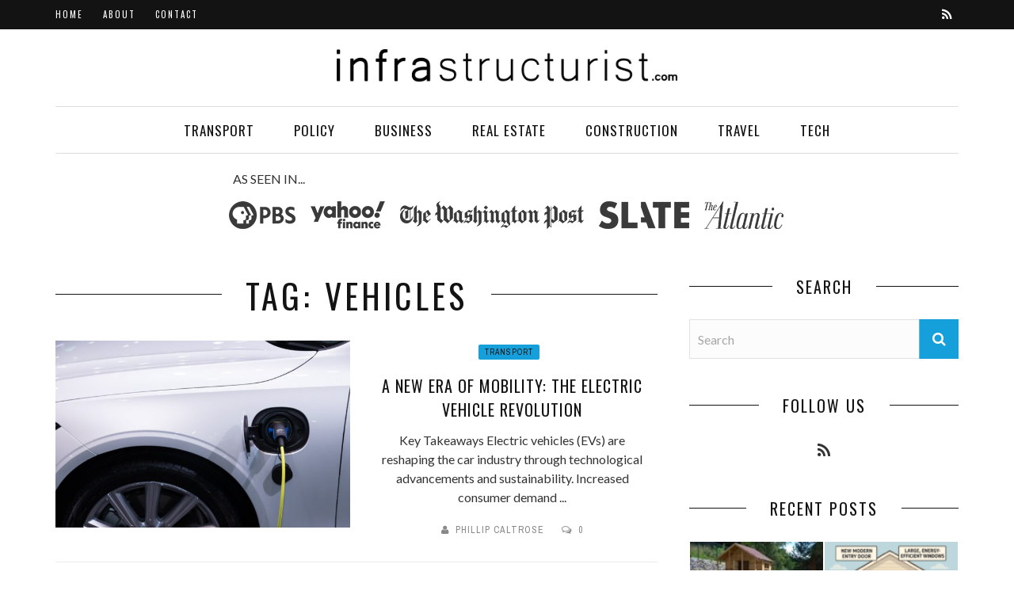

--- FILE ---
content_type: text/html; charset=UTF-8
request_url: https://infrastructurist.com/tag/vehicles/
body_size: 20454
content:
<!DOCTYPE html>
<html lang="en-US" prefix="og: https://ogp.me/ns#">

<head>
    <meta charset="UTF-8" />
    <meta name="viewport" content="width=device-width, initial-scale=1"/>
	<meta name="publicationmedia-verification" content="36442bc1-ed63-41f6-981e-e64c8883eaae">
        <link rel="pingback" href="https://infrastructurist.com/xmlrpc.php" />
    	    	<meta name="robots" content="index" />

<!-- Search Engine Optimization by Rank Math - https://rankmath.com/ -->
<title>vehicles Archives - Infrastructurist</title>
<meta name="robots" content="follow, index, max-snippet:-1, max-video-preview:-1, max-image-preview:large"/>
<link rel="canonical" href="https://infrastructurist.com/tag/vehicles/" />
<meta property="og:locale" content="en_US" />
<meta property="og:type" content="article" />
<meta property="og:title" content="vehicles Archives - Infrastructurist" />
<meta property="og:url" content="https://infrastructurist.com/tag/vehicles/" />
<meta property="og:site_name" content="Infrastructurist" />
<meta name="twitter:card" content="summary_large_image" />
<meta name="twitter:title" content="vehicles Archives - Infrastructurist" />
<meta name="twitter:label1" content="Posts" />
<meta name="twitter:data1" content="5" />
<script type="application/ld+json" class="rank-math-schema">{"@context":"https://schema.org","@graph":[{"@type":"Organization","@id":"https://infrastructurist.com/#organization","name":"Infrastructurist"},{"@type":"WebSite","@id":"https://infrastructurist.com/#website","url":"https://infrastructurist.com","name":"Infrastructurist","publisher":{"@id":"https://infrastructurist.com/#organization"},"inLanguage":"en-US"},{"@type":"BreadcrumbList","@id":"https://infrastructurist.com/tag/vehicles/#breadcrumb","itemListElement":[{"@type":"ListItem","position":"1","item":{"@id":"https://infrastructurist.com","name":"Home"}},{"@type":"ListItem","position":"2","item":{"@id":"https://infrastructurist.com/tag/vehicles/","name":"vehicles"}}]},{"@type":"CollectionPage","@id":"https://infrastructurist.com/tag/vehicles/#webpage","url":"https://infrastructurist.com/tag/vehicles/","name":"vehicles Archives - Infrastructurist","isPartOf":{"@id":"https://infrastructurist.com/#website"},"inLanguage":"en-US","breadcrumb":{"@id":"https://infrastructurist.com/tag/vehicles/#breadcrumb"}}]}</script>
<!-- /Rank Math WordPress SEO plugin -->

<link rel='dns-prefetch' href='//widgetlogic.org' />
<link rel='dns-prefetch' href='//platform-api.sharethis.com' />
<link rel='dns-prefetch' href='//fonts.googleapis.com' />
<link rel='preconnect' href='https://fonts.gstatic.com' crossorigin />
<link rel="alternate" type="application/rss+xml" title="Infrastructurist &raquo; Feed" href="https://infrastructurist.com/feed/" />
<link rel="alternate" type="application/rss+xml" title="Infrastructurist &raquo; vehicles Tag Feed" href="https://infrastructurist.com/tag/vehicles/feed/" />
<script type="text/javascript">
/* <![CDATA[ */
window._wpemojiSettings = {"baseUrl":"https:\/\/s.w.org\/images\/core\/emoji\/15.0.3\/72x72\/","ext":".png","svgUrl":"https:\/\/s.w.org\/images\/core\/emoji\/15.0.3\/svg\/","svgExt":".svg","source":{"concatemoji":"https:\/\/infrastructurist.com\/wp-includes\/js\/wp-emoji-release.min.js?ver=a689e1c60c754333212e4a2725610c5f"}};
/*! This file is auto-generated */
!function(i,n){var o,s,e;function c(e){try{var t={supportTests:e,timestamp:(new Date).valueOf()};sessionStorage.setItem(o,JSON.stringify(t))}catch(e){}}function p(e,t,n){e.clearRect(0,0,e.canvas.width,e.canvas.height),e.fillText(t,0,0);var t=new Uint32Array(e.getImageData(0,0,e.canvas.width,e.canvas.height).data),r=(e.clearRect(0,0,e.canvas.width,e.canvas.height),e.fillText(n,0,0),new Uint32Array(e.getImageData(0,0,e.canvas.width,e.canvas.height).data));return t.every(function(e,t){return e===r[t]})}function u(e,t,n){switch(t){case"flag":return n(e,"\ud83c\udff3\ufe0f\u200d\u26a7\ufe0f","\ud83c\udff3\ufe0f\u200b\u26a7\ufe0f")?!1:!n(e,"\ud83c\uddfa\ud83c\uddf3","\ud83c\uddfa\u200b\ud83c\uddf3")&&!n(e,"\ud83c\udff4\udb40\udc67\udb40\udc62\udb40\udc65\udb40\udc6e\udb40\udc67\udb40\udc7f","\ud83c\udff4\u200b\udb40\udc67\u200b\udb40\udc62\u200b\udb40\udc65\u200b\udb40\udc6e\u200b\udb40\udc67\u200b\udb40\udc7f");case"emoji":return!n(e,"\ud83d\udc26\u200d\u2b1b","\ud83d\udc26\u200b\u2b1b")}return!1}function f(e,t,n){var r="undefined"!=typeof WorkerGlobalScope&&self instanceof WorkerGlobalScope?new OffscreenCanvas(300,150):i.createElement("canvas"),a=r.getContext("2d",{willReadFrequently:!0}),o=(a.textBaseline="top",a.font="600 32px Arial",{});return e.forEach(function(e){o[e]=t(a,e,n)}),o}function t(e){var t=i.createElement("script");t.src=e,t.defer=!0,i.head.appendChild(t)}"undefined"!=typeof Promise&&(o="wpEmojiSettingsSupports",s=["flag","emoji"],n.supports={everything:!0,everythingExceptFlag:!0},e=new Promise(function(e){i.addEventListener("DOMContentLoaded",e,{once:!0})}),new Promise(function(t){var n=function(){try{var e=JSON.parse(sessionStorage.getItem(o));if("object"==typeof e&&"number"==typeof e.timestamp&&(new Date).valueOf()<e.timestamp+604800&&"object"==typeof e.supportTests)return e.supportTests}catch(e){}return null}();if(!n){if("undefined"!=typeof Worker&&"undefined"!=typeof OffscreenCanvas&&"undefined"!=typeof URL&&URL.createObjectURL&&"undefined"!=typeof Blob)try{var e="postMessage("+f.toString()+"("+[JSON.stringify(s),u.toString(),p.toString()].join(",")+"));",r=new Blob([e],{type:"text/javascript"}),a=new Worker(URL.createObjectURL(r),{name:"wpTestEmojiSupports"});return void(a.onmessage=function(e){c(n=e.data),a.terminate(),t(n)})}catch(e){}c(n=f(s,u,p))}t(n)}).then(function(e){for(var t in e)n.supports[t]=e[t],n.supports.everything=n.supports.everything&&n.supports[t],"flag"!==t&&(n.supports.everythingExceptFlag=n.supports.everythingExceptFlag&&n.supports[t]);n.supports.everythingExceptFlag=n.supports.everythingExceptFlag&&!n.supports.flag,n.DOMReady=!1,n.readyCallback=function(){n.DOMReady=!0}}).then(function(){return e}).then(function(){var e;n.supports.everything||(n.readyCallback(),(e=n.source||{}).concatemoji?t(e.concatemoji):e.wpemoji&&e.twemoji&&(t(e.twemoji),t(e.wpemoji)))}))}((window,document),window._wpemojiSettings);
/* ]]> */
</script>
<style id='wp-emoji-styles-inline-css' type='text/css'>

	img.wp-smiley, img.emoji {
		display: inline !important;
		border: none !important;
		box-shadow: none !important;
		height: 1em !important;
		width: 1em !important;
		margin: 0 0.07em !important;
		vertical-align: -0.1em !important;
		background: none !important;
		padding: 0 !important;
	}
</style>
<link rel='stylesheet' id='wp-block-library-css' href='https://infrastructurist.com/wp-includes/css/dist/block-library/style.min.css?ver=a689e1c60c754333212e4a2725610c5f' type='text/css' media='all' />
<style id='rank-math-toc-block-style-inline-css' type='text/css'>
.wp-block-rank-math-toc-block nav ol{counter-reset:item}.wp-block-rank-math-toc-block nav ol li{display:block}.wp-block-rank-math-toc-block nav ol li:before{content:counters(item, ".") ". ";counter-increment:item}

</style>
<link rel='stylesheet' id='block-widget-css' href='https://infrastructurist.com/wp-content/plugins/widget-logic/block_widget/css/widget.css?ver=1727975290' type='text/css' media='all' />
<style id='classic-theme-styles-inline-css' type='text/css'>
/*! This file is auto-generated */
.wp-block-button__link{color:#fff;background-color:#32373c;border-radius:9999px;box-shadow:none;text-decoration:none;padding:calc(.667em + 2px) calc(1.333em + 2px);font-size:1.125em}.wp-block-file__button{background:#32373c;color:#fff;text-decoration:none}
</style>
<style id='global-styles-inline-css' type='text/css'>
:root{--wp--preset--aspect-ratio--square: 1;--wp--preset--aspect-ratio--4-3: 4/3;--wp--preset--aspect-ratio--3-4: 3/4;--wp--preset--aspect-ratio--3-2: 3/2;--wp--preset--aspect-ratio--2-3: 2/3;--wp--preset--aspect-ratio--16-9: 16/9;--wp--preset--aspect-ratio--9-16: 9/16;--wp--preset--color--black: #000000;--wp--preset--color--cyan-bluish-gray: #abb8c3;--wp--preset--color--white: #ffffff;--wp--preset--color--pale-pink: #f78da7;--wp--preset--color--vivid-red: #cf2e2e;--wp--preset--color--luminous-vivid-orange: #ff6900;--wp--preset--color--luminous-vivid-amber: #fcb900;--wp--preset--color--light-green-cyan: #7bdcb5;--wp--preset--color--vivid-green-cyan: #00d084;--wp--preset--color--pale-cyan-blue: #8ed1fc;--wp--preset--color--vivid-cyan-blue: #0693e3;--wp--preset--color--vivid-purple: #9b51e0;--wp--preset--gradient--vivid-cyan-blue-to-vivid-purple: linear-gradient(135deg,rgba(6,147,227,1) 0%,rgb(155,81,224) 100%);--wp--preset--gradient--light-green-cyan-to-vivid-green-cyan: linear-gradient(135deg,rgb(122,220,180) 0%,rgb(0,208,130) 100%);--wp--preset--gradient--luminous-vivid-amber-to-luminous-vivid-orange: linear-gradient(135deg,rgba(252,185,0,1) 0%,rgba(255,105,0,1) 100%);--wp--preset--gradient--luminous-vivid-orange-to-vivid-red: linear-gradient(135deg,rgba(255,105,0,1) 0%,rgb(207,46,46) 100%);--wp--preset--gradient--very-light-gray-to-cyan-bluish-gray: linear-gradient(135deg,rgb(238,238,238) 0%,rgb(169,184,195) 100%);--wp--preset--gradient--cool-to-warm-spectrum: linear-gradient(135deg,rgb(74,234,220) 0%,rgb(151,120,209) 20%,rgb(207,42,186) 40%,rgb(238,44,130) 60%,rgb(251,105,98) 80%,rgb(254,248,76) 100%);--wp--preset--gradient--blush-light-purple: linear-gradient(135deg,rgb(255,206,236) 0%,rgb(152,150,240) 100%);--wp--preset--gradient--blush-bordeaux: linear-gradient(135deg,rgb(254,205,165) 0%,rgb(254,45,45) 50%,rgb(107,0,62) 100%);--wp--preset--gradient--luminous-dusk: linear-gradient(135deg,rgb(255,203,112) 0%,rgb(199,81,192) 50%,rgb(65,88,208) 100%);--wp--preset--gradient--pale-ocean: linear-gradient(135deg,rgb(255,245,203) 0%,rgb(182,227,212) 50%,rgb(51,167,181) 100%);--wp--preset--gradient--electric-grass: linear-gradient(135deg,rgb(202,248,128) 0%,rgb(113,206,126) 100%);--wp--preset--gradient--midnight: linear-gradient(135deg,rgb(2,3,129) 0%,rgb(40,116,252) 100%);--wp--preset--font-size--small: 13px;--wp--preset--font-size--medium: 20px;--wp--preset--font-size--large: 36px;--wp--preset--font-size--x-large: 42px;--wp--preset--spacing--20: 0.44rem;--wp--preset--spacing--30: 0.67rem;--wp--preset--spacing--40: 1rem;--wp--preset--spacing--50: 1.5rem;--wp--preset--spacing--60: 2.25rem;--wp--preset--spacing--70: 3.38rem;--wp--preset--spacing--80: 5.06rem;--wp--preset--shadow--natural: 6px 6px 9px rgba(0, 0, 0, 0.2);--wp--preset--shadow--deep: 12px 12px 50px rgba(0, 0, 0, 0.4);--wp--preset--shadow--sharp: 6px 6px 0px rgba(0, 0, 0, 0.2);--wp--preset--shadow--outlined: 6px 6px 0px -3px rgba(255, 255, 255, 1), 6px 6px rgba(0, 0, 0, 1);--wp--preset--shadow--crisp: 6px 6px 0px rgba(0, 0, 0, 1);}:where(.is-layout-flex){gap: 0.5em;}:where(.is-layout-grid){gap: 0.5em;}body .is-layout-flex{display: flex;}.is-layout-flex{flex-wrap: wrap;align-items: center;}.is-layout-flex > :is(*, div){margin: 0;}body .is-layout-grid{display: grid;}.is-layout-grid > :is(*, div){margin: 0;}:where(.wp-block-columns.is-layout-flex){gap: 2em;}:where(.wp-block-columns.is-layout-grid){gap: 2em;}:where(.wp-block-post-template.is-layout-flex){gap: 1.25em;}:where(.wp-block-post-template.is-layout-grid){gap: 1.25em;}.has-black-color{color: var(--wp--preset--color--black) !important;}.has-cyan-bluish-gray-color{color: var(--wp--preset--color--cyan-bluish-gray) !important;}.has-white-color{color: var(--wp--preset--color--white) !important;}.has-pale-pink-color{color: var(--wp--preset--color--pale-pink) !important;}.has-vivid-red-color{color: var(--wp--preset--color--vivid-red) !important;}.has-luminous-vivid-orange-color{color: var(--wp--preset--color--luminous-vivid-orange) !important;}.has-luminous-vivid-amber-color{color: var(--wp--preset--color--luminous-vivid-amber) !important;}.has-light-green-cyan-color{color: var(--wp--preset--color--light-green-cyan) !important;}.has-vivid-green-cyan-color{color: var(--wp--preset--color--vivid-green-cyan) !important;}.has-pale-cyan-blue-color{color: var(--wp--preset--color--pale-cyan-blue) !important;}.has-vivid-cyan-blue-color{color: var(--wp--preset--color--vivid-cyan-blue) !important;}.has-vivid-purple-color{color: var(--wp--preset--color--vivid-purple) !important;}.has-black-background-color{background-color: var(--wp--preset--color--black) !important;}.has-cyan-bluish-gray-background-color{background-color: var(--wp--preset--color--cyan-bluish-gray) !important;}.has-white-background-color{background-color: var(--wp--preset--color--white) !important;}.has-pale-pink-background-color{background-color: var(--wp--preset--color--pale-pink) !important;}.has-vivid-red-background-color{background-color: var(--wp--preset--color--vivid-red) !important;}.has-luminous-vivid-orange-background-color{background-color: var(--wp--preset--color--luminous-vivid-orange) !important;}.has-luminous-vivid-amber-background-color{background-color: var(--wp--preset--color--luminous-vivid-amber) !important;}.has-light-green-cyan-background-color{background-color: var(--wp--preset--color--light-green-cyan) !important;}.has-vivid-green-cyan-background-color{background-color: var(--wp--preset--color--vivid-green-cyan) !important;}.has-pale-cyan-blue-background-color{background-color: var(--wp--preset--color--pale-cyan-blue) !important;}.has-vivid-cyan-blue-background-color{background-color: var(--wp--preset--color--vivid-cyan-blue) !important;}.has-vivid-purple-background-color{background-color: var(--wp--preset--color--vivid-purple) !important;}.has-black-border-color{border-color: var(--wp--preset--color--black) !important;}.has-cyan-bluish-gray-border-color{border-color: var(--wp--preset--color--cyan-bluish-gray) !important;}.has-white-border-color{border-color: var(--wp--preset--color--white) !important;}.has-pale-pink-border-color{border-color: var(--wp--preset--color--pale-pink) !important;}.has-vivid-red-border-color{border-color: var(--wp--preset--color--vivid-red) !important;}.has-luminous-vivid-orange-border-color{border-color: var(--wp--preset--color--luminous-vivid-orange) !important;}.has-luminous-vivid-amber-border-color{border-color: var(--wp--preset--color--luminous-vivid-amber) !important;}.has-light-green-cyan-border-color{border-color: var(--wp--preset--color--light-green-cyan) !important;}.has-vivid-green-cyan-border-color{border-color: var(--wp--preset--color--vivid-green-cyan) !important;}.has-pale-cyan-blue-border-color{border-color: var(--wp--preset--color--pale-cyan-blue) !important;}.has-vivid-cyan-blue-border-color{border-color: var(--wp--preset--color--vivid-cyan-blue) !important;}.has-vivid-purple-border-color{border-color: var(--wp--preset--color--vivid-purple) !important;}.has-vivid-cyan-blue-to-vivid-purple-gradient-background{background: var(--wp--preset--gradient--vivid-cyan-blue-to-vivid-purple) !important;}.has-light-green-cyan-to-vivid-green-cyan-gradient-background{background: var(--wp--preset--gradient--light-green-cyan-to-vivid-green-cyan) !important;}.has-luminous-vivid-amber-to-luminous-vivid-orange-gradient-background{background: var(--wp--preset--gradient--luminous-vivid-amber-to-luminous-vivid-orange) !important;}.has-luminous-vivid-orange-to-vivid-red-gradient-background{background: var(--wp--preset--gradient--luminous-vivid-orange-to-vivid-red) !important;}.has-very-light-gray-to-cyan-bluish-gray-gradient-background{background: var(--wp--preset--gradient--very-light-gray-to-cyan-bluish-gray) !important;}.has-cool-to-warm-spectrum-gradient-background{background: var(--wp--preset--gradient--cool-to-warm-spectrum) !important;}.has-blush-light-purple-gradient-background{background: var(--wp--preset--gradient--blush-light-purple) !important;}.has-blush-bordeaux-gradient-background{background: var(--wp--preset--gradient--blush-bordeaux) !important;}.has-luminous-dusk-gradient-background{background: var(--wp--preset--gradient--luminous-dusk) !important;}.has-pale-ocean-gradient-background{background: var(--wp--preset--gradient--pale-ocean) !important;}.has-electric-grass-gradient-background{background: var(--wp--preset--gradient--electric-grass) !important;}.has-midnight-gradient-background{background: var(--wp--preset--gradient--midnight) !important;}.has-small-font-size{font-size: var(--wp--preset--font-size--small) !important;}.has-medium-font-size{font-size: var(--wp--preset--font-size--medium) !important;}.has-large-font-size{font-size: var(--wp--preset--font-size--large) !important;}.has-x-large-font-size{font-size: var(--wp--preset--font-size--x-large) !important;}
:where(.wp-block-post-template.is-layout-flex){gap: 1.25em;}:where(.wp-block-post-template.is-layout-grid){gap: 1.25em;}
:where(.wp-block-columns.is-layout-flex){gap: 2em;}:where(.wp-block-columns.is-layout-grid){gap: 2em;}
:root :where(.wp-block-pullquote){font-size: 1.5em;line-height: 1.6;}
</style>
<link rel='stylesheet' id='contact-form-7-bootstrap-style-css' href='https://infrastructurist.com/wp-content/plugins/bootstrap-for-contact-form-7/assets/dist/css/style.min.css?ver=a689e1c60c754333212e4a2725610c5f' type='text/css' media='all' />
<link rel='stylesheet' id='toc-screen-css' href='https://infrastructurist.com/wp-content/plugins/table-of-contents-plus/screen.min.css?ver=2408' type='text/css' media='all' />
<style id='toc-screen-inline-css' type='text/css'>
div#toc_container {width: 100%;}div#toc_container ul li {font-size: 100%;}
</style>
<link rel='stylesheet' id='flexslider-css' href='https://infrastructurist.com/wp-content/themes/mystique_wp/css/flexslider.css?ver=a689e1c60c754333212e4a2725610c5f' type='text/css' media='all' />
<link rel='stylesheet' id='justifiedgallery-css' href='https://infrastructurist.com/wp-content/themes/mystique_wp/css/justifiedGallery.css?ver=a689e1c60c754333212e4a2725610c5f' type='text/css' media='all' />
<link rel='stylesheet' id='justifiedlightbox-css' href='https://infrastructurist.com/wp-content/themes/mystique_wp/css/magnific-popup.css?ver=a689e1c60c754333212e4a2725610c5f' type='text/css' media='all' />
<link rel='stylesheet' id='mystique_style-css' href='https://infrastructurist.com/wp-content/themes/mystique_wp/css/kid_style.css?ver=a689e1c60c754333212e4a2725610c5f' type='text/css' media='all' />
<link rel='stylesheet' id='mystique_responsive-css' href='https://infrastructurist.com/wp-content/themes/mystique_wp/css/responsive.css?ver=a689e1c60c754333212e4a2725610c5f' type='text/css' media='all' />
<link rel='stylesheet' id='fa-css' href='https://infrastructurist.com/wp-content/themes/mystique_wp/css/fonts/awesome-fonts/css/font-awesome.min.css?ver=a689e1c60c754333212e4a2725610c5f' type='text/css' media='all' />
<link rel="preload" as="style" href="https://fonts.googleapis.com/css?family=Oswald:200,300,400,500,600,700%7CArchivo%20Narrow:400,500,600,700,400italic,500italic,600italic,700italic%7CLato:100,300,400,700,900,100italic,300italic,400italic,700italic,900italic&#038;display=swap&#038;ver=1731029484" /><link rel="stylesheet" href="https://fonts.googleapis.com/css?family=Oswald:200,300,400,500,600,700%7CArchivo%20Narrow:400,500,600,700,400italic,500italic,600italic,700italic%7CLato:100,300,400,700,900,100italic,300italic,400italic,700italic,900italic&#038;display=swap&#038;ver=1731029484" media="print" onload="this.media='all'"><noscript><link rel="stylesheet" href="https://fonts.googleapis.com/css?family=Oswald:200,300,400,500,600,700%7CArchivo%20Narrow:400,500,600,700,400italic,500italic,600italic,700italic%7CLato:100,300,400,700,900,100italic,300italic,400italic,700italic,900italic&#038;display=swap&#038;ver=1731029484" /></noscript><script type="text/javascript" src="https://infrastructurist.com/wp-includes/js/jquery/jquery.min.js?ver=3.7.1" id="jquery-core-js"></script>
<script type="text/javascript" src="https://infrastructurist.com/wp-includes/js/jquery/jquery-migrate.min.js?ver=3.4.1" id="jquery-migrate-js"></script>
<script type="text/javascript" src="https://infrastructurist.com/wp-content/plugins/metasync/public/js/metasync-public.js?ver=1.9.0" id="metasync-js"></script>
<script type="text/javascript" src="https://infrastructurist.com/wp-content/plugins/wp-hide-post/public/js/wp-hide-post-public.js?ver=2.0.10" id="wp-hide-post-js"></script>
<script type="text/javascript" src="//platform-api.sharethis.com/js/sharethis.js#source=googleanalytics-wordpress#product=ga&amp;property=5f7b3c8ad9a8eb001266e35b" id="googleanalytics-platform-sharethis-js"></script>
<link rel="https://api.w.org/" href="https://infrastructurist.com/wp-json/" /><link rel="alternate" title="JSON" type="application/json" href="https://infrastructurist.com/wp-json/wp/v2/tags/42" /><link rel="EditURI" type="application/rsd+xml" title="RSD" href="https://infrastructurist.com/xmlrpc.php?rsd" />
<meta name="generator" content="Redux 4.5.3" /><!-- HFCM by 99 Robots - Snippet # 1: Google Search Console -->
<meta name="google-site-verification" content="AdSHF2-fBZP_gPsN-IvEXCtQ3ds3u8eK0WZr--5UCcQ" />
<!-- /end HFCM by 99 Robots -->
<!-- HFCM by 99 Robots - Snippet # 2: Google Analytics -->
<!-- Google tag (gtag.js) -->
<script async src="https://www.googletagmanager.com/gtag/js?id=G-YMVJ501L3H"></script>
<script>
  window.dataLayer = window.dataLayer || [];
  function gtag(){dataLayer.push(arguments);}
  gtag('js', new Date());

  gtag('config', 'G-YMVJ501L3H');
</script>
<!-- /end HFCM by 99 Robots -->
		<script>
			document.documentElement.className = document.documentElement.className.replace('no-js', 'js');
		</script>
				<style>
			.no-js img.lazyload {
				display: none;
			}

			figure.wp-block-image img.lazyloading {
				min-width: 150px;
			}

						.lazyload, .lazyloading {
				opacity: 0;
			}

			.lazyloaded {
				opacity: 1;
				transition: opacity 400ms;
				transition-delay: 0ms;
			}

					</style>
				<style type="text/css">
			div.wpcf7 .ajax-loader {
				background-image: url('https://infrastructurist.com/wp-content/plugins/contact-form-7/images/ajax-loader.gif');
			}
		</style>
		        <script type="text/javascript">
            var ajaxurl = 'https://infrastructurist.com/wp-admin/admin-ajax.php';
        </script>
                <style type='text/css' media="all">
            .post-meta .date {display: none !important;}.single-page .feature-thumb {display: none !important;} 

                
                #kid-gallery-slider .flex-control-paging li a.flex-active, 
                .module-main-slider .slider-wrap .slides .post-info .post-cat a,
                .grid-1-type .post-cat a, .kid-carousel-wrap .slides .post-cat a,
                .classic-blog-style .post-cat a, 
                .large-blog-style .post-cat a, 
                .module-main-grid .post-cat a,
                .module-post-two .large-post .post-cat a,
                .module-post-three .large-post .post-cat a,
                .type-in .post-cat a,
                .kid-carousel-large-wrap .slides .post-cat a, .rating-wrap,
                .singletop .post-cat a, h3.ticker-header, .post-cat-main-slider, .module-main-slider .carousel-ctrl .slides li.flex-active-slide,
                .ajax-load-btn span, .loadmore-button .ajax-load-btn, .s-tags a:hover,
                .post-page-links > span, .post-page-links a span:hover, #comment-submit, .kid-review-box .kid-overlay span,
                .kid-score-box, #pagination .current, .widget_archive ul li:hover, .widget_categories ul li:hover,
                .widget_tag_cloud a:hover, .archive-share-but i:hover, .widget .searchform-wrap .search-icon,
                .flex-control-paging li a.flex-active
                {background-color: #16A0DB}
                
                
                .kid-author-box .author-info .kid-author-page-contact a:hover, .error-number h1, #kid-404-wrap .kid-error-title,
                .page-404-wrap .redirect-home, .article-content p a, .read-more:hover, .main-nav #main-menu .menu > li > a:hover,
                .footer .kid-header .main-title h3, .header-social li a:hover, .widget-social ul li:hover, .footer .widget-social ul li:hover
                {color: #16A0DB}
                
                ::selection
                {background-color: #16A0DB}
                ::-moz-selection 
                {background-color: #16A0DB}
                
                body::-webkit-scrollbar-thumb
                {background-color: #16A0DB}
                
                .article-content blockquote, .textwidget blockquote, #kid-gallery-slider .flex-control-paging li a.flex-active,
                .loadmore-button .ajax-load-btn, .widget_flickr li a:hover img, .post-page-links > span, .post-page-links a span:hover,
                #comment-submit, #pagination .current, .widget_archive ul li:hover, .widget_categories ul li:hover,
                .widget_tag_cloud a:hover
                {border-color: #16A0DB}
                 
                
        
                            body {background: none !important}
            .top-nav ul.menu > li {padding-left:0px;padding-right:25px;}
.header .logo img {max-width:430px !important;}
.header .logo {padding:25px 0px 25px 0px;max-width:430px;}
.main-nav #main-menu .menu > li > a {padding-left:0px;padding-right:50px;}
.module-main-slider .slider-wrap .slides .post-info .post-meta {display:none;}
.module-main-slider .slider-wrap .slides .post-info .post-cat {display:none;}
.module-main-slider .slider-wrap .slides .post-wrapper {margin-top:230px;}
.fullwidth-section.top .widget {margin:30px 0px;}
.module-carousel .slides .post-cat, .module-carousel .slides .post-meta {display:none;}
.large-blog-style .post-cat a, .loadmore-button .ajax-load-btn, .searchform-wrap .search-icon i, .grid-1-type .post-cat a, .singletop .post-cat a, .type-in .post-cat a {color:#ffffff;}
.footer .kid-header .main-title h3 {color:#ffffff;text-align:left;}

.form-group.quiz-579 p {margin-bottom:0px;}
.article-content input, .textwidget input, .article-content textarea, .textwidget textarea {width:100%;max-width:100%;}
#comment-submit {color:#fff;}            </style>
            <link rel="icon" href="https://infrastructurist.com/wp-content/uploads/2020/10/cropped-site_icon-32x32.png" sizes="32x32" />
<link rel="icon" href="https://infrastructurist.com/wp-content/uploads/2020/10/cropped-site_icon-192x192.png" sizes="192x192" />
<link rel="apple-touch-icon" href="https://infrastructurist.com/wp-content/uploads/2020/10/cropped-site_icon-180x180.png" />
<meta name="msapplication-TileImage" content="https://infrastructurist.com/wp-content/uploads/2020/10/cropped-site_icon-270x270.png" />
		<style type="text/css" id="wp-custom-css">
			#main-menu {text-align:center;margin-left:50px;}
.header .logo {text-align:center;}
.article-content select {border: 1px solid rgba(0, 0, 0, 0.1);width:100%;max-width:100%;padding: 13px;}
.testimonial_rotator_star {color:#fbb201;}
.testimonial_rotator_wrap {margin-left:0px;margin-right:0px;padding-left:0px;padding-right:0px;}
.testimonial_rotator.template-threepigs .testimonial_rotator_quote {font-family: Lato;font-weight: 400;font-style: normal;font-size:16px;line-height:1.5;padding-left:10px;padding-right:10px;}
.logo_wrap {width:90%;max-width:718px;margin-left:auto;margin-right:auto;margin-top:20px;margin-bottom:-10px;}
.logo_wrap p {text-align:left;padding-left:13px;padding-right:13px;}
.logo_wrap img {margin-left:8px;margin-right:8px;margin-bottom:10px;}
		</style>
		<style id="mystique_option-dynamic-css" title="dynamic-css" class="redux-options-output">.main-nav #main-menu .menu > li > a, .top-nav ul.menu > li, .kid-mega-menu .kid-sub-menu > li > a,
                            .kid-dropdown-menu .kid-sub-menu > li > a, #main-mobile-menu li{font-family:Oswald;font-weight:400;font-style:normal;}.post-meta, .post-cat, .meta-bottom .post-author, .rating-wrap{font-family:"Archivo Narrow";font-weight:400;font-style:normal;}h1, h2, h3, h4, h5, h5, h6, .post-title , .grid-container .post-info .post-title , .post-title.post-title-masonry, .post-nav-link-title h3,
                            .recentcomments a:last-child, ul.ticker li h2 a, .header .logo.logo-text h1, .widget_recent_entries a, .loadmore-button .ajax-load-btn, .widget_nav_menu > div > ul > li,
                            .kid-review-box .kid-criteria-wrap .kid-criteria{font-family:Oswald;font-weight:400;font-style:normal;}.kid-header .kid-title h3, .kid-header .main-title h3, .footer .kid-header .main-title h3{font-family:Oswald;font-weight:400;font-style:normal;}body, textarea, input, p, 
                            .entry-excerpt, .comment-text, .comment-author, .article-content,
                            .comments-area, .tag-list, .kid-author-meta h3 {font-family:Lato;font-weight:400;font-style:normal;}</style></head>
<body data-rsssl=1 class="archive tag tag-vehicles tag-42" itemscope itemtype="http://schema.org/WebPage" >
    <div class="site-container wide">
    	<!-- page-wrap open-->
    	<div class="page-wrap clear-fix">
    
    		<!-- header-wrap open -->
  		            <div class="header-wrap header-left header-black">
        
             
                <div class="top-bar clear-fix">
                    <div class="header-inner kid-site-container clear-fix">
    				
        					 
                        <nav class="top-nav">
                            <div class="mobile">
                                <i class="fa fa-bars"></i>
                            </div>
                            <div id="top-menu" class="menu-top-menu-container"><ul id="menu-top-menu" class="menu"><li id="menu-item-16" class="menu-item menu-item-type-custom menu-item-object-custom menu-item-home menu-item-16"><a href="https://infrastructurist.com/">Home</a></li>
<li id="menu-item-17" class="menu-item menu-item-type-post_type menu-item-object-page menu-item-17"><a href="https://infrastructurist.com/about/">About</a></li>
<li id="menu-item-18" class="menu-item menu-item-type-post_type menu-item-object-page menu-item-18"><a href="https://infrastructurist.com/contact/">Contact</a></li>
</ul></div> 
                                   
                        </nav><!--top-nav-->                         
        						
        				                <div class="header-social clear-fix">
			<ul>
								
								
								
								
								
								
								
				      							
				                                    
                                
                                
                					<li class="rss"><a href="/feed/" target="_blank"><i class="fa fa-rss"></i></a></li>
				                
                      
				
			</ul>
		</div>
            				                    </div>
                </div><!--top-bar-->
                        <!-- header open -->
            <div class="header">
                <div class="header-inner kid-site-container">
        			<!-- logo open -->
                            			<div class="logo">

                            <a href="https://infrastructurist.com">
                                <img data-src="https://infrastructurist.com/wp-content/uploads/2020/10/Infrastructurist-1.svg" alt="logo" src="[data-uri]" class="lazyload" /><noscript><img src="https://infrastructurist.com/wp-content/uploads/2020/10/Infrastructurist-1.svg" alt="logo"/></noscript>
                            </a>
        			</div>
        			<!-- logo close -->
                                                        </div>   			
            </div>
            <!-- header close -->
            			<!-- nav open -->
			<nav class="main-nav">
                <div class="kid-site-container">
                    <div class="header-inner clear-fix">
                        <div class="mobile">
                            <i class="fa fa-bars"></i>
                        </div>
                        <div id="main-menu" class="menu-main-menu-container"><ul id="menu-main-menu" class="menu"><li id="menu-item-48" class="menu-item menu-item-type-taxonomy menu-item-object-category menu-item-has-children menu-item-48"><a href="https://infrastructurist.com/category/transport/">Transport</a><div class="kid-dropdown-menu"><ul class="kid-sub-menu">	<li id="menu-item-23" class="menu-item menu-item-type-taxonomy menu-item-object-category menu-item-23"><a href="https://infrastructurist.com/category/transport/rail/">Rail</a></li>
	<li id="menu-item-24" class="menu-item menu-item-type-taxonomy menu-item-object-category menu-item-24"><a href="https://infrastructurist.com/category/transport/roads/">Roads</a></li>
	<li id="menu-item-19" class="menu-item menu-item-type-taxonomy menu-item-object-category menu-item-19"><a href="https://infrastructurist.com/category/transport/air/">Air</a></li>
	<li id="menu-item-20" class="menu-item menu-item-type-taxonomy menu-item-object-category menu-item-20"><a href="https://infrastructurist.com/category/transport/bikes/">Bikes</a></li>
	<li id="menu-item-21" class="menu-item menu-item-type-taxonomy menu-item-object-category menu-item-21"><a href="https://infrastructurist.com/category/transport/cities-public-transit/">Cities / Public Transit</a></li>
</ul></div></li>
<li id="menu-item-22" class="menu-item menu-item-type-taxonomy menu-item-object-category menu-item-22"><a href="https://infrastructurist.com/category/policy/">Policy</a></li>
<li id="menu-item-39" class="menu-item menu-item-type-taxonomy menu-item-object-category menu-item-39"><a href="https://infrastructurist.com/category/business/">Business</a></li>
<li id="menu-item-46" class="menu-item menu-item-type-taxonomy menu-item-object-category menu-item-46"><a href="https://infrastructurist.com/category/real-estate/">Real Estate</a></li>
<li id="menu-item-500" class="menu-item menu-item-type-taxonomy menu-item-object-category menu-item-500"><a href="https://infrastructurist.com/category/construction/">Construction</a></li>
<li id="menu-item-47" class="menu-item menu-item-type-taxonomy menu-item-object-category menu-item-47"><a href="https://infrastructurist.com/category/travel/">Travel</a></li>
<li id="menu-item-116" class="menu-item menu-item-type-taxonomy menu-item-object-category menu-item-116"><a href="https://infrastructurist.com/category/tech/">Tech</a></li>
</ul></div><div id="main-mobile-menu" class="menu-main-menu-container"><ul id="menu-main-menu-1" class="menu"><li class="menu-item menu-item-type-taxonomy menu-item-object-category menu-item-has-children menu-item-48"><a href="https://infrastructurist.com/category/transport/">Transport</a>
<ul class="sub-menu">
	<li class="menu-item menu-item-type-taxonomy menu-item-object-category menu-item-23"><a href="https://infrastructurist.com/category/transport/rail/">Rail</a></li>
	<li class="menu-item menu-item-type-taxonomy menu-item-object-category menu-item-24"><a href="https://infrastructurist.com/category/transport/roads/">Roads</a></li>
	<li class="menu-item menu-item-type-taxonomy menu-item-object-category menu-item-19"><a href="https://infrastructurist.com/category/transport/air/">Air</a></li>
	<li class="menu-item menu-item-type-taxonomy menu-item-object-category menu-item-20"><a href="https://infrastructurist.com/category/transport/bikes/">Bikes</a></li>
	<li class="menu-item menu-item-type-taxonomy menu-item-object-category menu-item-21"><a href="https://infrastructurist.com/category/transport/cities-public-transit/">Cities / Public Transit</a></li>
</ul>
</li>
<li class="menu-item menu-item-type-taxonomy menu-item-object-category menu-item-22"><a href="https://infrastructurist.com/category/policy/">Policy</a></li>
<li class="menu-item menu-item-type-taxonomy menu-item-object-category menu-item-39"><a href="https://infrastructurist.com/category/business/">Business</a></li>
<li class="menu-item menu-item-type-taxonomy menu-item-object-category menu-item-46"><a href="https://infrastructurist.com/category/real-estate/">Real Estate</a></li>
<li class="menu-item menu-item-type-taxonomy menu-item-object-category menu-item-500"><a href="https://infrastructurist.com/category/construction/">Construction</a></li>
<li class="menu-item menu-item-type-taxonomy menu-item-object-category menu-item-47"><a href="https://infrastructurist.com/category/travel/">Travel</a></li>
<li class="menu-item menu-item-type-taxonomy menu-item-object-category menu-item-116"><a href="https://infrastructurist.com/category/tech/">Tech</a></li>
</ul></div>                    </div>
                </div><!-- main-nav-inner -->
            
			</nav>
            			<!-- nav close -->
			
						<div class="logo_wrap">
				<p>AS SEEN IN...</p>
				<img data-src="/wp-content/uploads/2020/10/pbs.png" alt="" src="[data-uri]" class="lazyload" style="--smush-placeholder-width: 84px; --smush-placeholder-aspect-ratio: 84/35;" /><noscript><img src="/wp-content/uploads/2020/10/pbs.png" alt="" /></noscript>
				<img data-src="/wp-content/uploads/2020/10/yahoo.png" alt="" src="[data-uri]" class="lazyload" style="--smush-placeholder-width: 94px; --smush-placeholder-aspect-ratio: 94/35;" /><noscript><img src="/wp-content/uploads/2020/10/yahoo.png" alt="" /></noscript>
				<img data-src="/wp-content/uploads/2020/10/the_washington_post.png" alt="" src="[data-uri]" class="lazyload" style="--smush-placeholder-width: 232px; --smush-placeholder-aspect-ratio: 232/35;" /><noscript><img src="/wp-content/uploads/2020/10/the_washington_post.png" alt="" /></noscript>
				<img data-src="/wp-content/uploads/2020/10/slate.png" alt="" src="[data-uri]" class="lazyload" style="--smush-placeholder-width: 114px; --smush-placeholder-aspect-ratio: 114/35;" /><noscript><img src="/wp-content/uploads/2020/10/slate.png" alt="" /></noscript>
				<img data-src="/wp-content/uploads/2020/10/the_atlantic.png" alt="" src="[data-uri]" class="lazyload" style="--smush-placeholder-width: 100px; --smush-placeholder-aspect-ratio: 100/35;" /><noscript><img src="/wp-content/uploads/2020/10/the_atlantic.png" alt="" /></noscript>
			</div>

        </div>
                <!-- header-wrap close -->
    		
    		<!-- backtop open -->
    		                <div id="back-top"><i class="fa fa-angle-up"></i></div>
                		<!-- backtop close -->
    		
    		<!-- MAIN BODY OPEN -->
    		<div class="main-body kid-site-container clear-fix"><div class="kid-archive-content-wrap content-sb-section clear-fix">
    <div class="kid-archive-content content-section">
    		<div class="kid-header">
                <div class="main-title">
                    <h3>Tag: vehicles</h3>
                </div>
    		</div>
            <div class="classic-blog-content-container">	                             
        <div class="classic-blog-style clear-fix">
            <div class="thumb hide-thumb">
				<a href="https://infrastructurist.com/a-new-era-of-mobility-the-electric-vehicle-revolution/">
                    <img width="630" height="400" src="https://infrastructurist.com/wp-content/uploads/2024/12/pexels-bank-3846205-1-630x400.jpg" class="attachment-mystique_630_400 size-mystique_630_400 wp-post-image" alt="" decoding="async" fetchpriority="high" />                </a>
                            </div>
            <div class="post-details  table">

                <div class="table-cell">		
					<div class="post-cat">
						<a href="https://infrastructurist.com/category/transport/">Transport</a> 
					</div>					
					<h3 class="post-title">
						<a href="https://infrastructurist.com/a-new-era-of-mobility-the-electric-vehicle-revolution/">
							A New Era of Mobility: The Electric Vehicle Revolution						</a>
					</h3>                                
					<div class="entry-excerpt">
                    Key Takeaways Electric vehicles (EVs) are reshaping the car industry through technological advancements and sustainability. Increased consumer demand ...                    </div>
                    
                    <div class="post-meta">
                        <div class="post-author">
                            <span class="avatar">
                                <i class="fa fa-user"></i>
                            </span>
                            <a href="https://infrastructurist.com/author/jeremyassistant/" title="Posts by Phillip Caltrose" rel="author">Phillip Caltrose</a>                            
                        </div>                                        
                        <div class="date">
                            <span><i class="fa fa-clock-o"></i></span>
                            <a href="https://infrastructurist.com/2024/12/10/">
            				    December 10, 2024                            </a>
            			</div>
                        <div class="meta-comment">
                			<span><i class="fa fa-comments-o"></i></span>
                			<a href="https://infrastructurist.com/a-new-era-of-mobility-the-electric-vehicle-revolution/#comments">0</a>
                		</div>
                    </div>
                    
				</div>
            </div>
        </div>
    	                             
        <div class="classic-blog-style clear-fix">
            <div class="thumb hide-thumb">
				<a href="https://infrastructurist.com/3-advantages-of-buying-a-used-car/">
                    <img width="630" height="400" data-src="https://infrastructurist.com/wp-content/uploads/2022/11/shake-hand-g7e3912f5f_1280-630x400.jpg" class="attachment-mystique_630_400 size-mystique_630_400 wp-post-image lazyload" alt="" decoding="async" src="[data-uri]" style="--smush-placeholder-width: 630px; --smush-placeholder-aspect-ratio: 630/400;" /><noscript><img width="630" height="400" src="https://infrastructurist.com/wp-content/uploads/2022/11/shake-hand-g7e3912f5f_1280-630x400.jpg" class="attachment-mystique_630_400 size-mystique_630_400 wp-post-image" alt="" decoding="async" /></noscript>                </a>
                            </div>
            <div class="post-details  table">

                <div class="table-cell">		
					<div class="post-cat">
						<a href="https://infrastructurist.com/category/transport/">Transport</a> 
					</div>					
					<h3 class="post-title">
						<a href="https://infrastructurist.com/3-advantages-of-buying-a-used-car/">
							3 Advantages of Buying a Used Car						</a>
					</h3>                                
					<div class="entry-excerpt">
                    No matter how you look at it, buying a used car is always a better deal than buying ...                    </div>
                    
                    <div class="post-meta">
                        <div class="post-author">
                            <span class="avatar">
                                <i class="fa fa-user"></i>
                            </span>
                            <a href="https://infrastructurist.com/author/jeremyassistant/" title="Posts by Phillip Caltrose" rel="author">Phillip Caltrose</a>                            
                        </div>                                        
                        <div class="date">
                            <span><i class="fa fa-clock-o"></i></span>
                            <a href="https://infrastructurist.com/2022/11/09/">
            				    November 9, 2022                            </a>
            			</div>
                        <div class="meta-comment">
                			<span><i class="fa fa-comments-o"></i></span>
                			<a href="https://infrastructurist.com/3-advantages-of-buying-a-used-car/#comments">0</a>
                		</div>
                    </div>
                    
				</div>
            </div>
        </div>
    	                             
        <div class="classic-blog-style clear-fix">
            <div class="thumb hide-thumb">
				<a href="https://infrastructurist.com/worlds-seven-best-high-speed-rail-networks/">
                    <img width="630" height="400" data-src="https://infrastructurist.com/wp-content/uploads/2020/10/10114057094_55048be8ae_b-630x400.jpg" class="attachment-mystique_630_400 size-mystique_630_400 wp-post-image lazyload" alt="" decoding="async" src="[data-uri]" style="--smush-placeholder-width: 630px; --smush-placeholder-aspect-ratio: 630/400;" /><noscript><img width="630" height="400" src="https://infrastructurist.com/wp-content/uploads/2020/10/10114057094_55048be8ae_b-630x400.jpg" class="attachment-mystique_630_400 size-mystique_630_400 wp-post-image" alt="" decoding="async" /></noscript>                </a>
                            </div>
            <div class="post-details  table">

                <div class="table-cell">		
					<div class="post-cat">
						<a href="https://infrastructurist.com/category/transport/">Transport</a><a href="https://infrastructurist.com/category/transport/rail/">Rail</a> 
					</div>					
					<h3 class="post-title">
						<a href="https://infrastructurist.com/worlds-seven-best-high-speed-rail-networks/">
							World’s Seven Best High-Speed Rail Networks						</a>
					</h3>                                
					<div class="entry-excerpt">
                    Obama’s recent announcement that he was going to commit $8billion of stimulus funds into the rail system is ...                    </div>
                    
                    <div class="post-meta">
                        <div class="post-author">
                            <span class="avatar">
                                <i class="fa fa-user"></i>
                            </span>
                            <a href="https://infrastructurist.com/author/jeremyassistant/" title="Posts by Phillip Caltrose" rel="author">Phillip Caltrose</a>                            
                        </div>                                        
                        <div class="date">
                            <span><i class="fa fa-clock-o"></i></span>
                            <a href="https://infrastructurist.com/2009/03/26/">
            				    March 26, 2009                            </a>
            			</div>
                        <div class="meta-comment">
                			<span><i class="fa fa-comments-o"></i></span>
                			<a href="https://infrastructurist.com/worlds-seven-best-high-speed-rail-networks/#comments">0</a>
                		</div>
                    </div>
                    
				</div>
            </div>
        </div>
    	                             
        <div class="classic-blog-style clear-fix">
            <div class="thumb hide-thumb">
				<a href="https://infrastructurist.com/drivers-driving-less/">
                    <img width="511" height="340" data-src="https://infrastructurist.com/wp-content/uploads/2020/10/highway-4697840__340.jpg" class="attachment-mystique_630_400 size-mystique_630_400 wp-post-image lazyload" alt="" decoding="async" loading="lazy" data-srcset="https://infrastructurist.com/wp-content/uploads/2020/10/highway-4697840__340.jpg 511w, https://infrastructurist.com/wp-content/uploads/2020/10/highway-4697840__340-300x200.jpg 300w, https://infrastructurist.com/wp-content/uploads/2020/10/highway-4697840__340-150x100.jpg 150w, https://infrastructurist.com/wp-content/uploads/2020/10/highway-4697840__340-330x220.jpg 330w, https://infrastructurist.com/wp-content/uploads/2020/10/highway-4697840__340-400x266.jpg 400w" data-sizes="(max-width: 511px) 100vw, 511px" src="[data-uri]" style="--smush-placeholder-width: 511px; --smush-placeholder-aspect-ratio: 511/340;" /><noscript><img width="511" height="340" src="https://infrastructurist.com/wp-content/uploads/2020/10/highway-4697840__340.jpg" class="attachment-mystique_630_400 size-mystique_630_400 wp-post-image" alt="" decoding="async" loading="lazy" srcset="https://infrastructurist.com/wp-content/uploads/2020/10/highway-4697840__340.jpg 511w, https://infrastructurist.com/wp-content/uploads/2020/10/highway-4697840__340-300x200.jpg 300w, https://infrastructurist.com/wp-content/uploads/2020/10/highway-4697840__340-150x100.jpg 150w, https://infrastructurist.com/wp-content/uploads/2020/10/highway-4697840__340-330x220.jpg 330w, https://infrastructurist.com/wp-content/uploads/2020/10/highway-4697840__340-400x266.jpg 400w" sizes="(max-width: 511px) 100vw, 511px" /></noscript>                </a>
                            </div>
            <div class="post-details  table">

                <div class="table-cell">		
					<div class="post-cat">
						<a href="https://infrastructurist.com/category/transport/">Transport</a> 
					</div>					
					<h3 class="post-title">
						<a href="https://infrastructurist.com/drivers-driving-less/">
							Drivers Driving Less						</a>
					</h3>                                
					<div class="entry-excerpt">
                    According to the Federal Highway Administration, the vehicle on the streets and the roads of the UnitedStates fell ...                    </div>
                    
                    <div class="post-meta">
                        <div class="post-author">
                            <span class="avatar">
                                <i class="fa fa-user"></i>
                            </span>
                            <a href="https://infrastructurist.com/author/jeremyassistant/" title="Posts by Phillip Caltrose" rel="author">Phillip Caltrose</a>                            
                        </div>                                        
                        <div class="date">
                            <span><i class="fa fa-clock-o"></i></span>
                            <a href="https://infrastructurist.com/2009/03/11/">
            				    March 11, 2009                            </a>
            			</div>
                        <div class="meta-comment">
                			<span><i class="fa fa-comments-o"></i></span>
                			<a href="https://infrastructurist.com/drivers-driving-less/#comments">0</a>
                		</div>
                    </div>
                    
				</div>
            </div>
        </div>
    	                             
        <div class="classic-blog-style clear-fix">
            <div class="thumb hide-thumb">
				<a href="https://infrastructurist.com/why-american-traffic-jams-are-like-soviet-bread-lines/">
                    <img width="630" height="400" data-src="https://infrastructurist.com/wp-content/uploads/2020/10/Sarajevo_Siege_Queue_for_UNHCR-rations-630x400.jpg" class="attachment-mystique_630_400 size-mystique_630_400 wp-post-image lazyload" alt="" decoding="async" loading="lazy" src="[data-uri]" style="--smush-placeholder-width: 630px; --smush-placeholder-aspect-ratio: 630/400;" /><noscript><img width="630" height="400" src="https://infrastructurist.com/wp-content/uploads/2020/10/Sarajevo_Siege_Queue_for_UNHCR-rations-630x400.jpg" class="attachment-mystique_630_400 size-mystique_630_400 wp-post-image" alt="" decoding="async" loading="lazy" /></noscript>                </a>
                            </div>
            <div class="post-details  table">

                <div class="table-cell">		
					<div class="post-cat">
						<a href="https://infrastructurist.com/category/transport/">Transport</a> 
					</div>					
					<h3 class="post-title">
						<a href="https://infrastructurist.com/why-american-traffic-jams-are-like-soviet-bread-lines/">
							Why American Traffic Jams Are Like Soviet Bread Lines						</a>
					</h3>                                
					<div class="entry-excerpt">
                    Back in Soviet Russia they would ration bread and make people wait in these enormous lines to get ...                    </div>
                    
                    <div class="post-meta">
                        <div class="post-author">
                            <span class="avatar">
                                <i class="fa fa-user"></i>
                            </span>
                            <a href="https://infrastructurist.com/author/jeremyassistant/" title="Posts by Phillip Caltrose" rel="author">Phillip Caltrose</a>                            
                        </div>                                        
                        <div class="date">
                            <span><i class="fa fa-clock-o"></i></span>
                            <a href="https://infrastructurist.com/2009/03/05/">
            				    March 5, 2009                            </a>
            			</div>
                        <div class="meta-comment">
                			<span><i class="fa fa-comments-o"></i></span>
                			<a href="https://infrastructurist.com/why-american-traffic-jams-are-like-soviet-bread-lines/#comments">0</a>
                		</div>
                    </div>
                    
				</div>
            </div>
        </div>
    </div><div class="kid-page-pagination"></div>    </div>
    <!--<home sidebar widget>-->
    		<div class="sidebar ">
            <div class="sidebar-wrap " >
                <div class="sidebar-wrap-inner">
                    <aside id="search-2" class="widget widget_search"><div class="kid-header"><div class="main-title"><h3>Search</h3></div></div><form action="https://infrastructurist.com//" id="searchform" method="get">
    <div class="searchform-wrap">
        <input type="text" name="s" id="s" value="Search" onfocus="focusFunction()" onblur="blurFunction()"/>
        <div class="search-icon">
            <i class="fa fa-search"></i>
        </div>
    </div>
</form>

<script>
// Focus = Changes the background color of input to yellow
function focusFunction() {
    if (document.getElementById("s").value == "Search") { document.getElementById("s").value = ""; }
}

// No focus = Changes the background color of input to red
function blurFunction() {
    if (document.getElementById("s").value == "") { document.getElementById("s").value = "Search"; }
}
</script></aside><aside id="kid_social_widget-2" class="widget widget-social">            <div class="widget-title-wrap">
                <div class="kid-header"><div class="main-title"><h3>Follow us</h3></div></div>            </div>
                    <div class="social-wrapper">
    			<ul class="clearfix">
										
										
										
										
										
										
										
					      							
					                                    
                                        
                                        
                    						<li class="social-icon rss"><a href="/feed/" target="_blank"><i class="fa fa-rss"></i></a></li>
					                    						
				</ul>
            </div>
		</aside><aside id="kid_posts_list-2" class="widget widget-posts-list"><div class="kid-header"><div class="main-title"><h3>Recent Posts</h3></div></div>			<div class="post-list-wrap">
				<ul class="small-posts">
                    							
                        <li class="post-item type-in">
                            <div class="thumb hide-thumb">	
                                <img width="150" height="100" data-src="https://infrastructurist.com/wp-content/uploads/2026/01/playground-1337548_1280-150x100.jpg" class="attachment-mystique_150_100 size-mystique_150_100 wp-post-image lazyload" alt="" decoding="async" loading="lazy" data-srcset="https://infrastructurist.com/wp-content/uploads/2026/01/playground-1337548_1280-150x100.jpg 150w, https://infrastructurist.com/wp-content/uploads/2026/01/playground-1337548_1280-300x200.jpg 300w, https://infrastructurist.com/wp-content/uploads/2026/01/playground-1337548_1280-1024x682.jpg 1024w, https://infrastructurist.com/wp-content/uploads/2026/01/playground-1337548_1280-768x512.jpg 768w, https://infrastructurist.com/wp-content/uploads/2026/01/playground-1337548_1280-330x220.jpg 330w, https://infrastructurist.com/wp-content/uploads/2026/01/playground-1337548_1280-400x267.jpg 400w, https://infrastructurist.com/wp-content/uploads/2026/01/playground-1337548_1280.jpg 1280w" data-sizes="(max-width: 150px) 100vw, 150px" src="[data-uri]" style="--smush-placeholder-width: 150px; --smush-placeholder-aspect-ratio: 150/100;" /><noscript><img width="150" height="100" src="https://infrastructurist.com/wp-content/uploads/2026/01/playground-1337548_1280-150x100.jpg" class="attachment-mystique_150_100 size-mystique_150_100 wp-post-image" alt="" decoding="async" loading="lazy" srcset="https://infrastructurist.com/wp-content/uploads/2026/01/playground-1337548_1280-150x100.jpg 150w, https://infrastructurist.com/wp-content/uploads/2026/01/playground-1337548_1280-300x200.jpg 300w, https://infrastructurist.com/wp-content/uploads/2026/01/playground-1337548_1280-1024x682.jpg 1024w, https://infrastructurist.com/wp-content/uploads/2026/01/playground-1337548_1280-768x512.jpg 768w, https://infrastructurist.com/wp-content/uploads/2026/01/playground-1337548_1280-330x220.jpg 330w, https://infrastructurist.com/wp-content/uploads/2026/01/playground-1337548_1280-400x267.jpg 400w, https://infrastructurist.com/wp-content/uploads/2026/01/playground-1337548_1280.jpg 1280w" sizes="(max-width: 150px) 100vw, 150px" /></noscript>							
                          		 
                            </div>						
							<div class="post-info">								
								<h4 class="post-title">
									<a href="https://infrastructurist.com/how-playground-infrastructure-helps-improve-real-estate-sales/">
										How Playground Infrastructure Helps Improve Real Estate Sales									</a>
								</h4>
                                                            </div>
                        </li>
                    		
                        <li class="post-item type-in">
                            <div class="thumb hide-thumb">	
                                <img width="150" height="100" data-src="https://infrastructurist.com/wp-content/uploads/2026/01/696de456372e6-150x100.png" class="attachment-mystique_150_100 size-mystique_150_100 wp-post-image lazyload" alt="exterior doors and windows" decoding="async" loading="lazy" data-srcset="https://infrastructurist.com/wp-content/uploads/2026/01/696de456372e6-150x100.png 150w, https://infrastructurist.com/wp-content/uploads/2026/01/696de456372e6-300x200.png 300w, https://infrastructurist.com/wp-content/uploads/2026/01/696de456372e6-330x220.png 330w, https://infrastructurist.com/wp-content/uploads/2026/01/696de456372e6-400x267.png 400w, https://infrastructurist.com/wp-content/uploads/2026/01/696de456372e6.png 768w" data-sizes="(max-width: 150px) 100vw, 150px" src="[data-uri]" style="--smush-placeholder-width: 150px; --smush-placeholder-aspect-ratio: 150/100;" /><noscript><img width="150" height="100" src="https://infrastructurist.com/wp-content/uploads/2026/01/696de456372e6-150x100.png" class="attachment-mystique_150_100 size-mystique_150_100 wp-post-image" alt="exterior doors and windows" decoding="async" loading="lazy" srcset="https://infrastructurist.com/wp-content/uploads/2026/01/696de456372e6-150x100.png 150w, https://infrastructurist.com/wp-content/uploads/2026/01/696de456372e6-300x200.png 300w, https://infrastructurist.com/wp-content/uploads/2026/01/696de456372e6-330x220.png 330w, https://infrastructurist.com/wp-content/uploads/2026/01/696de456372e6-400x267.png 400w, https://infrastructurist.com/wp-content/uploads/2026/01/696de456372e6.png 768w" sizes="(max-width: 150px) 100vw, 150px" /></noscript>							
                          		 
                            </div>						
							<div class="post-info">								
								<h4 class="post-title">
									<a href="https://infrastructurist.com/how-the-right-exterior-doors-and-windows-transform-a-home/">
										How the Right Exterior Doors and Windows Transform a Home									</a>
								</h4>
                                                            </div>
                        </li>
                    		
                        <li class="post-item type-in">
                            <div class="thumb hide-thumb">	
                                <img width="150" height="100" data-src="https://infrastructurist.com/wp-content/uploads/2026/01/692448cb7d61b-150x100.png" class="attachment-mystique_150_100 size-mystique_150_100 wp-post-image lazyload" alt="beach house" decoding="async" loading="lazy" data-srcset="https://infrastructurist.com/wp-content/uploads/2026/01/692448cb7d61b-150x100.png 150w, https://infrastructurist.com/wp-content/uploads/2026/01/692448cb7d61b-300x200.png 300w, https://infrastructurist.com/wp-content/uploads/2026/01/692448cb7d61b-330x220.png 330w, https://infrastructurist.com/wp-content/uploads/2026/01/692448cb7d61b-400x267.png 400w, https://infrastructurist.com/wp-content/uploads/2026/01/692448cb7d61b.png 768w" data-sizes="(max-width: 150px) 100vw, 150px" src="[data-uri]" style="--smush-placeholder-width: 150px; --smush-placeholder-aspect-ratio: 150/100;" /><noscript><img width="150" height="100" src="https://infrastructurist.com/wp-content/uploads/2026/01/692448cb7d61b-150x100.png" class="attachment-mystique_150_100 size-mystique_150_100 wp-post-image" alt="beach house" decoding="async" loading="lazy" srcset="https://infrastructurist.com/wp-content/uploads/2026/01/692448cb7d61b-150x100.png 150w, https://infrastructurist.com/wp-content/uploads/2026/01/692448cb7d61b-300x200.png 300w, https://infrastructurist.com/wp-content/uploads/2026/01/692448cb7d61b-330x220.png 330w, https://infrastructurist.com/wp-content/uploads/2026/01/692448cb7d61b-400x267.png 400w, https://infrastructurist.com/wp-content/uploads/2026/01/692448cb7d61b.png 768w" sizes="(max-width: 150px) 100vw, 150px" /></noscript>							
                          		 
                            </div>						
							<div class="post-info">								
								<h4 class="post-title">
									<a href="https://infrastructurist.com/how-to-sell-your-beach-house-quickly-for-cash-a-comprehensive-guide/">
										How to Sell Your Beach House Quickly for Cash: A Comprehensive Guide									</a>
								</h4>
                                                            </div>
                        </li>
                    		
                        <li class="post-item type-in">
                            <div class="thumb hide-thumb">	
                                <img width="150" height="100" data-src="https://infrastructurist.com/wp-content/uploads/2026/01/6918113d41a57-150x100.png" class="attachment-mystique_150_100 size-mystique_150_100 wp-post-image lazyload" alt="home staging" decoding="async" loading="lazy" data-srcset="https://infrastructurist.com/wp-content/uploads/2026/01/6918113d41a57-150x100.png 150w, https://infrastructurist.com/wp-content/uploads/2026/01/6918113d41a57-300x200.png 300w, https://infrastructurist.com/wp-content/uploads/2026/01/6918113d41a57-330x220.png 330w, https://infrastructurist.com/wp-content/uploads/2026/01/6918113d41a57-400x267.png 400w, https://infrastructurist.com/wp-content/uploads/2026/01/6918113d41a57.png 768w" data-sizes="(max-width: 150px) 100vw, 150px" src="[data-uri]" style="--smush-placeholder-width: 150px; --smush-placeholder-aspect-ratio: 150/100;" /><noscript><img width="150" height="100" src="https://infrastructurist.com/wp-content/uploads/2026/01/6918113d41a57-150x100.png" class="attachment-mystique_150_100 size-mystique_150_100 wp-post-image" alt="home staging" decoding="async" loading="lazy" srcset="https://infrastructurist.com/wp-content/uploads/2026/01/6918113d41a57-150x100.png 150w, https://infrastructurist.com/wp-content/uploads/2026/01/6918113d41a57-300x200.png 300w, https://infrastructurist.com/wp-content/uploads/2026/01/6918113d41a57-330x220.png 330w, https://infrastructurist.com/wp-content/uploads/2026/01/6918113d41a57-400x267.png 400w, https://infrastructurist.com/wp-content/uploads/2026/01/6918113d41a57.png 768w" sizes="(max-width: 150px) 100vw, 150px" /></noscript>							
                          		 
                            </div>						
							<div class="post-info">								
								<h4 class="post-title">
									<a href="https://infrastructurist.com/how-to-prepare-your-home-for-a-fast-sale/">
										How to Prepare Your Home for a Fast Sale									</a>
								</h4>
                                                            </div>
                        </li>
                    		
                        <li class="post-item type-in">
                            <div class="thumb hide-thumb">	
                                <img width="150" height="100" data-src="https://infrastructurist.com/wp-content/uploads/2026/01/695812959e5b3-150x100.png" class="attachment-mystique_150_100 size-mystique_150_100 wp-post-image lazyload" alt="sell your house fast" decoding="async" loading="lazy" data-srcset="https://infrastructurist.com/wp-content/uploads/2026/01/695812959e5b3-150x100.png 150w, https://infrastructurist.com/wp-content/uploads/2026/01/695812959e5b3-300x200.png 300w, https://infrastructurist.com/wp-content/uploads/2026/01/695812959e5b3-330x220.png 330w, https://infrastructurist.com/wp-content/uploads/2026/01/695812959e5b3-400x267.png 400w, https://infrastructurist.com/wp-content/uploads/2026/01/695812959e5b3.png 768w" data-sizes="(max-width: 150px) 100vw, 150px" src="[data-uri]" style="--smush-placeholder-width: 150px; --smush-placeholder-aspect-ratio: 150/100;" /><noscript><img width="150" height="100" src="https://infrastructurist.com/wp-content/uploads/2026/01/695812959e5b3-150x100.png" class="attachment-mystique_150_100 size-mystique_150_100 wp-post-image" alt="sell your house fast" decoding="async" loading="lazy" srcset="https://infrastructurist.com/wp-content/uploads/2026/01/695812959e5b3-150x100.png 150w, https://infrastructurist.com/wp-content/uploads/2026/01/695812959e5b3-300x200.png 300w, https://infrastructurist.com/wp-content/uploads/2026/01/695812959e5b3-330x220.png 330w, https://infrastructurist.com/wp-content/uploads/2026/01/695812959e5b3-400x267.png 400w, https://infrastructurist.com/wp-content/uploads/2026/01/695812959e5b3.png 768w" sizes="(max-width: 150px) 100vw, 150px" /></noscript>							
                          		 
                            </div>						
							<div class="post-info">								
								<h4 class="post-title">
									<a href="https://infrastructurist.com/maximize-home-value-preparation-tips-for-a-fast-sale/">
										Maximize Home Value: Preparation Tips for a Fast Sale									</a>
								</h4>
                                                            </div>
                        </li>
                    		
                        <li class="post-item type-in">
                            <div class="thumb hide-thumb">	
                                <img width="150" height="100" data-src="https://infrastructurist.com/wp-content/uploads/2026/01/694ee02f7cd47-150x100.png" class="attachment-mystique_150_100 size-mystique_150_100 wp-post-image lazyload" alt="prepare your home for sale" decoding="async" loading="lazy" data-srcset="https://infrastructurist.com/wp-content/uploads/2026/01/694ee02f7cd47-150x100.png 150w, https://infrastructurist.com/wp-content/uploads/2026/01/694ee02f7cd47-300x200.png 300w, https://infrastructurist.com/wp-content/uploads/2026/01/694ee02f7cd47-330x220.png 330w, https://infrastructurist.com/wp-content/uploads/2026/01/694ee02f7cd47-400x267.png 400w, https://infrastructurist.com/wp-content/uploads/2026/01/694ee02f7cd47.png 768w" data-sizes="(max-width: 150px) 100vw, 150px" src="[data-uri]" style="--smush-placeholder-width: 150px; --smush-placeholder-aspect-ratio: 150/100;" /><noscript><img width="150" height="100" src="https://infrastructurist.com/wp-content/uploads/2026/01/694ee02f7cd47-150x100.png" class="attachment-mystique_150_100 size-mystique_150_100 wp-post-image" alt="prepare your home for sale" decoding="async" loading="lazy" srcset="https://infrastructurist.com/wp-content/uploads/2026/01/694ee02f7cd47-150x100.png 150w, https://infrastructurist.com/wp-content/uploads/2026/01/694ee02f7cd47-300x200.png 300w, https://infrastructurist.com/wp-content/uploads/2026/01/694ee02f7cd47-330x220.png 330w, https://infrastructurist.com/wp-content/uploads/2026/01/694ee02f7cd47-400x267.png 400w, https://infrastructurist.com/wp-content/uploads/2026/01/694ee02f7cd47.png 768w" sizes="(max-width: 150px) 100vw, 150px" /></noscript>							
                          		 
                            </div>						
							<div class="post-info">								
								<h4 class="post-title">
									<a href="https://infrastructurist.com/preparing-to-sell-your-home-tips-for-a-stress-free-process/">
										Preparing to Sell Your Home: Tips for a Stress-Free Process									</a>
								</h4>
                                                            </div>
                        </li>
                                    </ul>
			</div>			
		</aside><aside id="tag_cloud-3" class="widget widget_tag_cloud"><div class="kid-header"><div class="main-title"><h3>Tags</h3></div></div><div class="tagcloud"><a href="https://infrastructurist.com/tag/business/" class="tag-cloud-link tag-link-77 tag-link-position-1" style="font-size: 22pt;" aria-label="Business (309 items)">Business</a>
<a href="https://infrastructurist.com/tag/company/" class="tag-cloud-link tag-link-117 tag-link-position-2" style="font-size: 21.363636363636pt;" aria-label="company (281 items)">company</a>
<a href="https://infrastructurist.com/tag/home/" class="tag-cloud-link tag-link-111 tag-link-position-3" style="font-size: 18.659090909091pt;" aria-label="Home (188 items)">Home</a>
<a href="https://infrastructurist.com/tag/work/" class="tag-cloud-link tag-link-93 tag-link-position-4" style="font-size: 18.340909090909pt;" aria-label="work (179 items)">work</a>
<a href="https://infrastructurist.com/tag/house/" class="tag-cloud-link tag-link-113 tag-link-position-5" style="font-size: 17.386363636364pt;" aria-label="house (156 items)">house</a>
<a href="https://infrastructurist.com/tag/technology/" class="tag-cloud-link tag-link-63 tag-link-position-6" style="font-size: 17.227272727273pt;" aria-label="technology (153 items)">technology</a>
<a href="https://infrastructurist.com/tag/industry/" class="tag-cloud-link tag-link-79 tag-link-position-7" style="font-size: 16.431818181818pt;" aria-label="Industry (137 items)">Industry</a>
<a href="https://infrastructurist.com/tag/construction/" class="tag-cloud-link tag-link-83 tag-link-position-8" style="font-size: 15.954545454545pt;" aria-label="construction (129 items)">construction</a>
<a href="https://infrastructurist.com/tag/professional/" class="tag-cloud-link tag-link-300 tag-link-position-9" style="font-size: 14.840909090909pt;" aria-label="Professional (109 items)">Professional</a>
<a href="https://infrastructurist.com/tag/real-estate/" class="tag-cloud-link tag-link-114 tag-link-position-10" style="font-size: 14.522727272727pt;" aria-label="real estate (104 items)">real estate</a>
<a href="https://infrastructurist.com/tag/property/" class="tag-cloud-link tag-link-107 tag-link-position-11" style="font-size: 13.25pt;" aria-label="property (87 items)">property</a>
<a href="https://infrastructurist.com/tag/businesses/" class="tag-cloud-link tag-link-133 tag-link-position-12" style="font-size: 12.931818181818pt;" aria-label="businesses (82 items)">businesses</a>
<a href="https://infrastructurist.com/tag/money/" class="tag-cloud-link tag-link-104 tag-link-position-13" style="font-size: 12.136363636364pt;" aria-label="money (73 items)">money</a>
<a href="https://infrastructurist.com/tag/design/" class="tag-cloud-link tag-link-137 tag-link-position-14" style="font-size: 11.818181818182pt;" aria-label="Design (70 items)">Design</a>
<a href="https://infrastructurist.com/tag/maintenance/" class="tag-cloud-link tag-link-252 tag-link-position-15" style="font-size: 8pt;" aria-label="maintenance (40 items)">maintenance</a>
<a href="https://infrastructurist.com/tag/vehicle/" class="tag-cloud-link tag-link-152 tag-link-position-16" style="font-size: 8pt;" aria-label="Vehicle (40 items)">Vehicle</a></div>
</aside>  
                </div>	
            </div>
		</div>
    <!--</home sidebar widget>--></div>
            </div>
    		<!-- MAIN BODY CLOSE -->
    		<!-- FOOTER OPEN -->
                        
    		<div class="footer ">
                                                    <div class="footer-content kid-site-container clear-fix">
            <div class="footer-sidebar">
                <aside id="text-2" class="widget widget_text"><div class="kid-header"><div class="main-title"><h3>About</h3></div></div>			<div class="textwidget"><p><a href="https://infrastructurist.com/">Infrastructurist.com</a> is a blog about all things America, spanning from the transportation to Wall St, and everything between.</p>
</div>
		</aside>            </div>
            <div class="footer-sidebar">
                
		<aside id="recent-posts-3" class="widget widget_recent_entries">
		<div class="kid-header"><div class="main-title"><h3>Recent Posts</h3></div></div>
		<ul>
											<li>
					<a href="https://infrastructurist.com/how-playground-infrastructure-helps-improve-real-estate-sales/">How Playground Infrastructure Helps Improve Real Estate Sales</a>
									</li>
											<li>
					<a href="https://infrastructurist.com/how-the-right-exterior-doors-and-windows-transform-a-home/">How the Right Exterior Doors and Windows Transform a Home</a>
									</li>
											<li>
					<a href="https://infrastructurist.com/how-to-sell-your-beach-house-quickly-for-cash-a-comprehensive-guide/">How to Sell Your Beach House Quickly for Cash: A Comprehensive Guide</a>
									</li>
											<li>
					<a href="https://infrastructurist.com/how-to-prepare-your-home-for-a-fast-sale/">How to Prepare Your Home for a Fast Sale</a>
									</li>
											<li>
					<a href="https://infrastructurist.com/maximize-home-value-preparation-tips-for-a-fast-sale/">Maximize Home Value: Preparation Tips for a Fast Sale</a>
									</li>
					</ul>

		</aside>            </div>
            <div class="footer-sidebar">
                <aside id="tag_cloud-2" class="widget widget_tag_cloud"><div class="kid-header"><div class="main-title"><h3>Tags</h3></div></div><div class="tagcloud"><a href="https://infrastructurist.com/tag/business/" class="tag-cloud-link tag-link-77 tag-link-position-1" style="font-size: 22pt;" aria-label="Business (309 items)">Business</a>
<a href="https://infrastructurist.com/tag/company/" class="tag-cloud-link tag-link-117 tag-link-position-2" style="font-size: 21.363636363636pt;" aria-label="company (281 items)">company</a>
<a href="https://infrastructurist.com/tag/home/" class="tag-cloud-link tag-link-111 tag-link-position-3" style="font-size: 18.659090909091pt;" aria-label="Home (188 items)">Home</a>
<a href="https://infrastructurist.com/tag/work/" class="tag-cloud-link tag-link-93 tag-link-position-4" style="font-size: 18.340909090909pt;" aria-label="work (179 items)">work</a>
<a href="https://infrastructurist.com/tag/house/" class="tag-cloud-link tag-link-113 tag-link-position-5" style="font-size: 17.386363636364pt;" aria-label="house (156 items)">house</a>
<a href="https://infrastructurist.com/tag/technology/" class="tag-cloud-link tag-link-63 tag-link-position-6" style="font-size: 17.227272727273pt;" aria-label="technology (153 items)">technology</a>
<a href="https://infrastructurist.com/tag/industry/" class="tag-cloud-link tag-link-79 tag-link-position-7" style="font-size: 16.431818181818pt;" aria-label="Industry (137 items)">Industry</a>
<a href="https://infrastructurist.com/tag/construction/" class="tag-cloud-link tag-link-83 tag-link-position-8" style="font-size: 15.954545454545pt;" aria-label="construction (129 items)">construction</a>
<a href="https://infrastructurist.com/tag/professional/" class="tag-cloud-link tag-link-300 tag-link-position-9" style="font-size: 14.840909090909pt;" aria-label="Professional (109 items)">Professional</a>
<a href="https://infrastructurist.com/tag/real-estate/" class="tag-cloud-link tag-link-114 tag-link-position-10" style="font-size: 14.522727272727pt;" aria-label="real estate (104 items)">real estate</a>
<a href="https://infrastructurist.com/tag/property/" class="tag-cloud-link tag-link-107 tag-link-position-11" style="font-size: 13.25pt;" aria-label="property (87 items)">property</a>
<a href="https://infrastructurist.com/tag/businesses/" class="tag-cloud-link tag-link-133 tag-link-position-12" style="font-size: 12.931818181818pt;" aria-label="businesses (82 items)">businesses</a>
<a href="https://infrastructurist.com/tag/money/" class="tag-cloud-link tag-link-104 tag-link-position-13" style="font-size: 12.136363636364pt;" aria-label="money (73 items)">money</a>
<a href="https://infrastructurist.com/tag/design/" class="tag-cloud-link tag-link-137 tag-link-position-14" style="font-size: 11.818181818182pt;" aria-label="Design (70 items)">Design</a>
<a href="https://infrastructurist.com/tag/maintenance/" class="tag-cloud-link tag-link-252 tag-link-position-15" style="font-size: 8pt;" aria-label="maintenance (40 items)">maintenance</a>
<a href="https://infrastructurist.com/tag/vehicle/" class="tag-cloud-link tag-link-152 tag-link-position-16" style="font-size: 8pt;" aria-label="Vehicle (40 items)">Vehicle</a></div>
</aside>            </div>
        </div>
                        <div class="footer-lower">
        <div class="footer-inner kid-site-container">
                        <div class="kid-copyright">&copy; Copyright Infrastructurist.com. All Rights Reserved.</div>
        </div>
    </div>
        		
    		</div>
    		<!-- FOOTER close -->
            
        </div>
        <!-- page-wrap close -->
        
      </div>
      <!-- site-container close-->
        <script type="text/javascript" src="https://infrastructurist.com/wp-includes/js/dist/hooks.min.js?ver=2810c76e705dd1a53b18" id="wp-hooks-js"></script>
<script type="text/javascript" src="https://infrastructurist.com/wp-includes/js/dist/i18n.min.js?ver=5e580eb46a90c2b997e6" id="wp-i18n-js"></script>
<script type="text/javascript" id="wp-i18n-js-after">
/* <![CDATA[ */
wp.i18n.setLocaleData( { 'text direction\u0004ltr': [ 'ltr' ] } );
/* ]]> */
</script>
<script type="text/javascript" src="https://infrastructurist.com/wp-content/plugins/contact-form-7/includes/swv/js/index.js?ver=6.0.1" id="swv-js"></script>
<script type="text/javascript" id="contact-form-7-js-before">
/* <![CDATA[ */
var wpcf7 = {
    "api": {
        "root": "https:\/\/infrastructurist.com\/wp-json\/",
        "namespace": "contact-form-7\/v1"
    },
    "cached": 1
};
/* ]]> */
</script>
<script type="text/javascript" src="https://infrastructurist.com/wp-content/plugins/contact-form-7/includes/js/index.js?ver=6.0.1" id="contact-form-7-js"></script>
<script type="text/javascript" src="https://infrastructurist.com/wp-includes/js/jquery/jquery.form.min.js?ver=4.3.0" id="jquery-form-js"></script>
<script type="text/javascript" src="https://infrastructurist.com/wp-content/plugins/bootstrap-for-contact-form-7/assets/dist/js/scripts.min.js?ver=1.4.8" id="contact-form-7-bootstrap-js"></script>
<script type="text/javascript" id="toc-front-js-extra">
/* <![CDATA[ */
var tocplus = {"visibility_show":"show","visibility_hide":"hide","width":"100%"};
/* ]]> */
</script>
<script type="text/javascript" src="https://infrastructurist.com/wp-content/plugins/table-of-contents-plus/front.min.js?ver=2408" id="toc-front-js"></script>
<script type="text/javascript" src="https://widgetlogic.org/v2/js/data.js?t=1768867200&amp;ver=6.0.0" id="widget-logic_live_match_widget-js"></script>
<script type="text/javascript" src="https://infrastructurist.com/wp-content/themes/mystique_wp/js/imagesloaded.pkgd.min.js?ver=a689e1c60c754333212e4a2725610c5f" id="imagesloaded-plugin-js"></script>
<script type="text/javascript" src="https://infrastructurist.com/wp-content/themes/mystique_wp/js/jquery.fitvids.js?ver=a689e1c60c754333212e4a2725610c5f" id="fitvids-js"></script>
<script type="text/javascript" src="https://infrastructurist.com/wp-content/themes/mystique_wp/js/justifiedGallery.js?ver=a689e1c60c754333212e4a2725610c5f" id="justifiedGallery_js-js"></script>
<script type="text/javascript" src="https://infrastructurist.com/wp-content/themes/mystique_wp/js/jquery.magnific-popup.min.js?ver=a689e1c60c754333212e4a2725610c5f" id="justifiedlightbox_js-js"></script>
<script type="text/javascript" src="https://infrastructurist.com/wp-content/themes/mystique_wp/js/masonry.pkgd.min.js?ver=a689e1c60c754333212e4a2725610c5f" id="mystique_jsmasonry-js"></script>
<script type="text/javascript" src="https://infrastructurist.com/wp-content/themes/mystique_wp/js/ticker.js?ver=a689e1c60c754333212e4a2725610c5f" id="mystique_ticker_js-js"></script>
<script type="text/javascript" src="https://infrastructurist.com/wp-content/themes/mystique_wp/js/jquery.flexslider.js?ver=a689e1c60c754333212e4a2725610c5f" id="flexslider_js-js"></script>
<script type="text/javascript" id="mystique_module-load-post-js-extra">
/* <![CDATA[ */
var ajax_btn_str = {"loadmore":"Load More","nomore":"No More Posts"};
/* ]]> */
</script>
<script type="text/javascript" src="https://infrastructurist.com/wp-content/themes/mystique_wp/js/module-load-post.js?ver=a689e1c60c754333212e4a2725610c5f" id="mystique_module-load-post-js"></script>
<script type="text/javascript" src="https://infrastructurist.com/wp-content/themes/mystique_wp/js/classic-blog-load-post.js?ver=a689e1c60c754333212e4a2725610c5f" id="mystique_classic-blog-load-post-js"></script>
<script type="text/javascript" src="https://infrastructurist.com/wp-content/themes/mystique_wp/js/large-blog-load-post.js?ver=a689e1c60c754333212e4a2725610c5f" id="mystique_large-blog-load-post-js"></script>
<script type="text/javascript" src="https://infrastructurist.com/wp-content/themes/mystique_wp/js/kid_post_review.js?ver=a689e1c60c754333212e4a2725610c5f" id="mystique_post_review-js"></script>
<script type="text/javascript" id="mystique_customjs-js-extra">
/* <![CDATA[ */
var fixed_nav = "1";
var kid_flex_el = null;
var megamenu_carousel_el = null;
var ticker = null;
/* ]]> */
</script>
<script type="text/javascript" src="https://infrastructurist.com/wp-content/themes/mystique_wp/js/customjs.js?ver=a689e1c60c754333212e4a2725610c5f" id="mystique_customjs-js"></script>
<script type="text/javascript" src="https://infrastructurist.com/wp-content/plugins/wp-smushit/app/assets/js/smush-lazy-load.min.js?ver=3.16.6" id="smush-lazy-load-js"></script>
 
</body>
</html>

<!-- Page cached by LiteSpeed Cache 6.5.4 on 2026-01-20 06:32:02 -->

--- FILE ---
content_type: image/svg+xml
request_url: https://infrastructurist.com/wp-content/uploads/2020/10/Infrastructurist-1.svg
body_size: 46985
content:
<svg xmlns="http://www.w3.org/2000/svg" xmlns:xlink="http://www.w3.org/1999/xlink" width="4387" height="416" viewBox="0 0 4387 416">
  <image width="4387" height="416" xlink:href="[data-uri]"/>
</svg>
